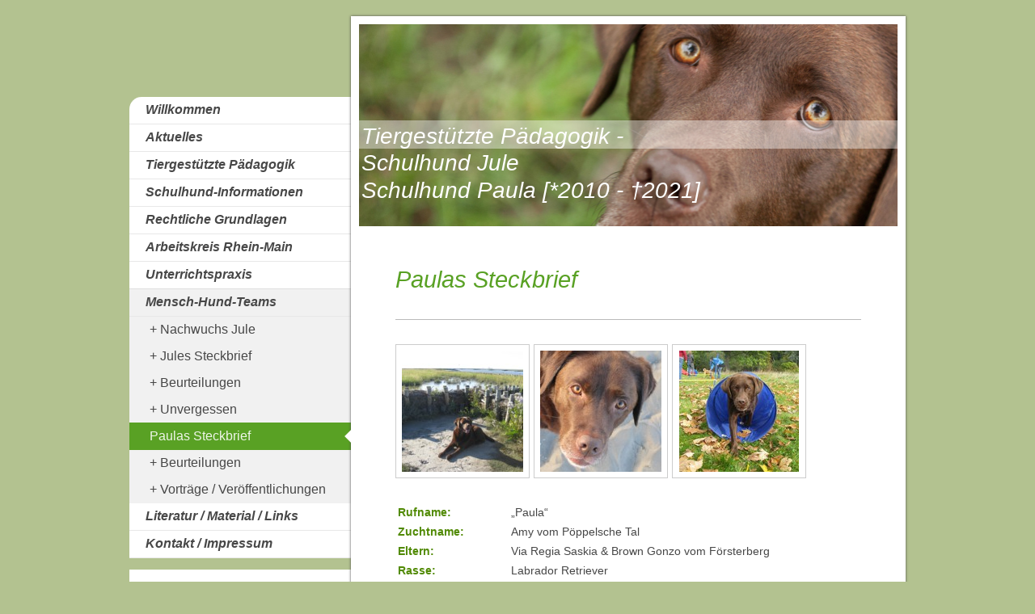

--- FILE ---
content_type: text/html; charset=UTF-8
request_url: https://www.tierisch-gute-schule.de/mensch-hund-teams/paulas-steckbrief/
body_size: 7337
content:
<!DOCTYPE html>
<html lang="de"  ><head prefix="og: http://ogp.me/ns# fb: http://ogp.me/ns/fb# business: http://ogp.me/ns/business#">
    <meta http-equiv="Content-Type" content="text/html; charset=utf-8"/>
    <meta name="generator" content="IONOS MyWebsite"/>
        
    <link rel="dns-prefetch" href="//cdn.website-start.de/"/>
    <link rel="dns-prefetch" href="//107.mod.mywebsite-editor.com"/>
    <link rel="dns-prefetch" href="https://107.sb.mywebsite-editor.com/"/>
    <link rel="shortcut icon" href="//cdn.website-start.de/favicon.ico"/>
        <title>Tierisch gute Schule - Paulas Steckbrief</title>
    <style type="text/css">@media screen and (max-device-width: 1024px) {.diyw a.switchViewWeb {display: inline !important;}}</style>
    <style type="text/css">@media screen and (min-device-width: 1024px) {
            .mediumScreenDisabled { display:block }
            .smallScreenDisabled { display:block }
        }
        @media screen and (max-device-width: 1024px) { .mediumScreenDisabled { display:none } }
        @media screen and (max-device-width: 568px) { .smallScreenDisabled { display:none } }
                @media screen and (min-width: 1024px) {
            .mobilepreview .mediumScreenDisabled { display:block }
            .mobilepreview .smallScreenDisabled { display:block }
        }
        @media screen and (max-width: 1024px) { .mobilepreview .mediumScreenDisabled { display:none } }
        @media screen and (max-width: 568px) { .mobilepreview .smallScreenDisabled { display:none } }</style>
    <meta name="viewport" content="width=device-width, initial-scale=1, maximum-scale=1, minimal-ui"/>

<meta name="format-detection" content="telephone=no"/>
        <meta name="keywords" content="Schulhund, Schulhunde, tiergestützte Pädagogik; tierisch gute Schule"/>
            <meta name="description" content="Neue Seite"/>
            <meta name="robots" content="index,follow"/>
        <link href="//cdn.website-start.de/templates/2037/style.css?1763478093678" rel="stylesheet" type="text/css"/>
    <link href="https://www.tierisch-gute-schule.de/s/style/theming.css?1691499224" rel="stylesheet" type="text/css"/>
    <link href="//cdn.website-start.de/app/cdn/min/group/web.css?1763478093678" rel="stylesheet" type="text/css"/>
<link href="//cdn.website-start.de/app/cdn/min/moduleserver/css/de_DE/common,shoppingbasket?1763478093678" rel="stylesheet" type="text/css"/>
    <link href="//cdn.website-start.de/app/cdn/min/group/mobilenavigation.css?1763478093678" rel="stylesheet" type="text/css"/>
    <link href="https://107.sb.mywebsite-editor.com/app/logstate2-css.php?site=40093584&amp;t=1769009681" rel="stylesheet" type="text/css"/>

<script type="text/javascript">
    /* <![CDATA[ */
var stagingMode = '';
    /* ]]> */
</script>
<script src="https://107.sb.mywebsite-editor.com/app/logstate-js.php?site=40093584&amp;t=1769009681"></script>

    <link href="//cdn.website-start.de/templates/2037/print.css?1763478093678" rel="stylesheet" media="print" type="text/css"/>
    <script type="text/javascript">
    /* <![CDATA[ */
    var systemurl = 'https://107.sb.mywebsite-editor.com/';
    var webPath = '/';
    var proxyName = '';
    var webServerName = 'www.tierisch-gute-schule.de';
    var sslServerUrl = 'https://www.tierisch-gute-schule.de';
    var nonSslServerUrl = 'http://www.tierisch-gute-schule.de';
    var webserverProtocol = 'http://';
    var nghScriptsUrlPrefix = '//107.mod.mywebsite-editor.com';
    var sessionNamespace = 'DIY_SB';
    var jimdoData = {
        cdnUrl:  '//cdn.website-start.de/',
        messages: {
            lightBox: {
    image : 'Bild',
    of: 'von'
}

        },
        isTrial: 0,
        pageId: 222747    };
    var script_basisID = "40093584";

    diy = window.diy || {};
    diy.web = diy.web || {};

        diy.web.jsBaseUrl = "//cdn.website-start.de/s/build/";

    diy.context = diy.context || {};
    diy.context.type = diy.context.type || 'web';
    /* ]]> */
</script>

<script type="text/javascript" src="//cdn.website-start.de/app/cdn/min/group/web.js?1763478093678" crossorigin="anonymous"></script><script type="text/javascript" src="//cdn.website-start.de/s/build/web.bundle.js?1763478093678" crossorigin="anonymous"></script><script type="text/javascript" src="//cdn.website-start.de/app/cdn/min/group/mobilenavigation.js?1763478093678" crossorigin="anonymous"></script><script src="//cdn.website-start.de/app/cdn/min/moduleserver/js/de_DE/common,shoppingbasket?1763478093678"></script>
<script type="text/javascript" src="https://cdn.website-start.de/proxy/apps/static/resource/dependencies/"></script><script type="text/javascript">
                    if (typeof require !== 'undefined') {
                        require.config({
                            waitSeconds : 10,
                            baseUrl : 'https://cdn.website-start.de/proxy/apps/static/js/'
                        });
                    }
                </script><script type="text/javascript" src="//cdn.website-start.de/app/cdn/min/group/pfcsupport.js?1763478093678" crossorigin="anonymous"></script>    <meta property="og:type" content="business.business"/>
    <meta property="og:url" content="https://www.tierisch-gute-schule.de/mensch-hund-teams/paulas-steckbrief/"/>
    <meta property="og:title" content="Tierisch gute Schule - Paulas Steckbrief"/>
            <meta property="og:description" content="Neue Seite"/>
                <meta property="og:image" content="https://www.tierisch-gute-schule.de/s/img/emotionheader.jpg"/>
        <meta property="business:contact_data:country_name" content="Deutschland"/>
    
    <meta property="business:contact_data:locality" content="Taunusstein"/>
    
    <meta property="business:contact_data:email" content="sylke-schmidt@gmx.de"/>
    <meta property="business:contact_data:postal_code" content="65232"/>
    <meta property="business:contact_data:phone_number" content=" +49 6128 741245"/>
    
    
</head>


<body class="body   cc-pagemode-default diyfeSidebarLeft diy-market-de_DE" data-pageid="222747" id="page-222747">
    
    <div class="diyw">
        <!-- modified -->
<div class="diyweb diywebSingleNav">
	<div class="diyfeMobileNav">
		
<nav id="diyfeMobileNav" class="diyfeCA diyfeCA2" role="navigation">
    <a title="Navigation aufklappen/zuklappen">Navigation aufklappen/zuklappen</a>
    <ul class="mainNav1"><li class=" hasSubNavigation"><a data-page-id="150125" href="https://www.tierisch-gute-schule.de/" class=" level_1"><span>Willkommen</span></a></li><li class=" hasSubNavigation"><a data-page-id="684666" href="https://www.tierisch-gute-schule.de/aktuelles/" class=" level_1"><span>Aktuelles</span></a><span class="diyfeDropDownSubOpener">&nbsp;</span><div class="diyfeDropDownSubList diyfeCA diyfeCA2"><ul class="mainNav2"><li class=" hasSubNavigation"><a data-page-id="721562" href="https://www.tierisch-gute-schule.de/aktuelles/welpen-und-junghunde/" class=" level_2"><span>Welpen und Junghunde</span></a></li><li class=" hasSubNavigation"><a data-page-id="713195" href="https://www.tierisch-gute-schule.de/aktuelles/corona-und-schulhund/" class=" level_2"><span>Corona und Schulhund</span></a></li></ul></div></li><li class=" hasSubNavigation"><a data-page-id="86319" href="https://www.tierisch-gute-schule.de/tiergestützte-pädagogik/" class=" level_1"><span>Tiergestützte Pädagogik</span></a><span class="diyfeDropDownSubOpener">&nbsp;</span><div class="diyfeDropDownSubList diyfeCA diyfeCA2"><ul class="mainNav2"><li class=" hasSubNavigation"><a data-page-id="150054" href="https://www.tierisch-gute-schule.de/tiergestützte-pädagogik/förderbereiche/" class=" level_2"><span>Förderbereiche</span></a></li><li class=" hasSubNavigation"><a data-page-id="150052" href="https://www.tierisch-gute-schule.de/tiergestützte-pädagogik/ziele-wirkungen/" class=" level_2"><span>Ziele / Wirkungen</span></a></li><li class=" hasSubNavigation"><a data-page-id="189807" href="https://www.tierisch-gute-schule.de/tiergestützte-pädagogik/hygiene-versicherung/" class=" level_2"><span>Hygiene / Versicherung</span></a></li><li class=" hasSubNavigation"><a data-page-id="662965" href="https://www.tierisch-gute-schule.de/tiergestützte-pädagogik/tierschutz/" class=" level_2"><span>Tierschutz</span></a></li></ul></div></li><li class=" hasSubNavigation"><a data-page-id="150051" href="https://www.tierisch-gute-schule.de/schulhund-informationen/" class=" level_1"><span>Schulhund-Informationen</span></a><span class="diyfeDropDownSubOpener">&nbsp;</span><div class="diyfeDropDownSubList diyfeCA diyfeCA2"><ul class="mainNav2"><li class=" hasSubNavigation"><a data-page-id="438230" href="https://www.tierisch-gute-schule.de/schulhund-informationen/richtlinien-f-d-ausbildung/" class=" level_2"><span>Richtlinien f.d. Ausbildung</span></a></li><li class=" hasSubNavigation"><a data-page-id="466773" href="https://www.tierisch-gute-schule.de/schulhund-informationen/richtlinien-f-d-einsatz/" class=" level_2"><span>Richtlinien f.d. Einsatz</span></a></li><li class=" hasSubNavigation"><a data-page-id="466772" href="https://www.tierisch-gute-schule.de/schulhund-informationen/bedingungen-f-d-einsatz/" class=" level_2"><span>Bedingungen f.d. Einsatz</span></a></li><li class=" hasSubNavigation"><a data-page-id="86320" href="https://www.tierisch-gute-schule.de/schulhund-informationen/verbände-institutionen/" class=" level_2"><span>Verbände / Institutionen</span></a></li></ul></div></li><li class=" hasSubNavigation"><a data-page-id="682668" href="https://www.tierisch-gute-schule.de/rechtliche-grundlagen/" class=" level_1"><span>Rechtliche Grundlagen</span></a></li><li class=" hasSubNavigation"><a data-page-id="150066" href="https://www.tierisch-gute-schule.de/arbeitskreis-rhein-main/" class=" level_1"><span>Arbeitskreis Rhein-Main</span></a><span class="diyfeDropDownSubOpener">&nbsp;</span><div class="diyfeDropDownSubList diyfeCA diyfeCA2"><ul class="mainNav2"><li class=" hasSubNavigation"><a data-page-id="615800" href="https://www.tierisch-gute-schule.de/arbeitskreis-rhein-main/vergangene-ak-treffen/" class=" level_2"><span>vergangene AK-Treffen</span></a></li></ul></div></li><li class=" hasSubNavigation"><a data-page-id="150041" href="https://www.tierisch-gute-schule.de/unterrichtspraxis/" class=" level_1"><span>Unterrichtspraxis</span></a><span class="diyfeDropDownSubOpener">&nbsp;</span><div class="diyfeDropDownSubList diyfeCA diyfeCA2"><ul class="mainNav2"><li class=" hasSubNavigation"><a data-page-id="150042" href="https://www.tierisch-gute-schule.de/unterrichtspraxis/fünf-phasen-modell/" class=" level_2"><span>Fünf-Phasen-Modell</span></a></li><li class=" hasSubNavigation"><a data-page-id="680714" href="https://www.tierisch-gute-schule.de/unterrichtspraxis/kerncurriculum-hessen/" class=" level_2"><span>Kerncurriculum Hessen</span></a></li><li class=" hasSubNavigation"><a data-page-id="163231" href="https://www.tierisch-gute-schule.de/unterrichtspraxis/übungsbeispiele/" class=" level_2"><span>Übungsbeispiele</span></a></li><li class=" hasSubNavigation"><a data-page-id="150067" href="https://www.tierisch-gute-schule.de/unterrichtspraxis/bildergalerien/" class=" level_2"><span>Bildergalerien</span></a></li><li class=" hasSubNavigation"><a data-page-id="150068" href="https://www.tierisch-gute-schule.de/unterrichtspraxis/projekte-aktionen/" class=" level_2"><span>Projekte / Aktionen</span></a></li></ul></div></li><li class="parent hasSubNavigation"><a data-page-id="150074" href="https://www.tierisch-gute-schule.de/mensch-hund-teams/" class="parent level_1"><span>Mensch-Hund-Teams</span></a><span class="diyfeDropDownSubOpener">&nbsp;</span><div class="diyfeDropDownSubList diyfeCA diyfeCA2"><ul class="mainNav2"><li class=" hasSubNavigation"><a data-page-id="722621" href="https://www.tierisch-gute-schule.de/mensch-hund-teams/nachwuchs-jule/" class=" level_2"><span>Nachwuchs Jule</span></a></li><li class=" hasSubNavigation"><a data-page-id="729129" href="https://www.tierisch-gute-schule.de/mensch-hund-teams/jules-steckbrief/" class=" level_2"><span>Jules Steckbrief</span></a></li><li class=" hasSubNavigation"><a data-page-id="729133" href="https://www.tierisch-gute-schule.de/mensch-hund-teams/beurteilungen/" class=" level_2"><span>Beurteilungen</span></a></li><li class=" hasSubNavigation"><a data-page-id="721020" href="https://www.tierisch-gute-schule.de/mensch-hund-teams/unvergessen/" class=" level_2"><span>Unvergessen</span></a></li><li class="current hasSubNavigation"><a data-page-id="222747" href="https://www.tierisch-gute-schule.de/mensch-hund-teams/paulas-steckbrief/" class="current level_2"><span>Paulas Steckbrief</span></a></li><li class=" hasSubNavigation"><a data-page-id="222751" href="https://www.tierisch-gute-schule.de/mensch-hund-teams/beurteilungen-1/" class=" level_2"><span>Beurteilungen</span></a></li><li class=" hasSubNavigation"><a data-page-id="433336" href="https://www.tierisch-gute-schule.de/mensch-hund-teams/vorträge-veröffentlichungen/" class=" level_2"><span>Vorträge / Veröffentlichungen</span></a></li></ul></div></li><li class=" hasSubNavigation"><a data-page-id="170304" href="https://www.tierisch-gute-schule.de/literatur-material-links/" class=" level_1"><span>Literatur / Material / Links</span></a><span class="diyfeDropDownSubOpener">&nbsp;</span><div class="diyfeDropDownSubList diyfeCA diyfeCA2"><ul class="mainNav2"><li class=" hasSubNavigation"><a data-page-id="170305" href="https://www.tierisch-gute-schule.de/literatur-material-links/literaturhinweise/" class=" level_2"><span>Literaturhinweise</span></a></li><li class=" hasSubNavigation"><a data-page-id="170306" href="https://www.tierisch-gute-schule.de/literatur-material-links/unterrichtsmaterial/" class=" level_2"><span>Unterrichtsmaterial</span></a></li><li class=" hasSubNavigation"><a data-page-id="170307" href="https://www.tierisch-gute-schule.de/literatur-material-links/internet-links/" class=" level_2"><span>Internet-Links</span></a></li></ul></div></li><li class=" hasSubNavigation"><a data-page-id="150076" href="https://www.tierisch-gute-schule.de/kontakt-impressum/" class=" level_1"><span>Kontakt / Impressum</span></a></li></ul></nav>
	</div>
	<div class="diywebContainer">
		<div class="diywebContent">
			<div class="diywebLiveArea">
				<div class="diywebMain diyfeCA diyfeCA1">
					<div class="diywebEmotionHeader diyfeCA diyfeCA4">
						<div class="diywebLiveArea">
							
<style type="text/css" media="all">
.diyw div#emotion-header {
        max-width: 667px;
        max-height: 250px;
                background: #EEEEEE;
    }

.diyw div#emotion-header-title-bg {
    left: 0%;
    top: 68%;
    width: 100%;
    height: 14%;

    background-color: #ffffff;
    opacity: 0.41;
    filter: alpha(opacity = 41.41);
    }
.diyw img#emotion-header-logo {
    left: 1.00%;
    top: 0.00%;
    background: transparent;
                border: 1px solid #CCCCCC;
        padding: 0px;
                display: none;
    }

.diyw div#emotion-header strong#emotion-header-title {
    left: 8%;
    top: 67%;
    color: #ffffff;
        font: italic normal 28px/120% 'Trebuchet MS', Helvetica, sans-serif;
}

.diyw div#emotion-no-bg-container{
    max-height: 250px;
}

.diyw div#emotion-no-bg-container .emotion-no-bg-height {
    margin-top: 37.48%;
}
</style>
<div id="emotion-header" data-action="loadView" data-params="active" data-imagescount="2">
            <img src="https://www.tierisch-gute-schule.de/s/img/emotionheader.jpg?1689528004.667px.250px" id="emotion-header-img" alt=""/>
            
        <div id="ehSlideshowPlaceholder">
            <div id="ehSlideShow">
                <div class="slide-container">
                                        <div style="background-color: #EEEEEE">
                            <img src="https://www.tierisch-gute-schule.de/s/img/emotionheader.jpg?1689528004.667px.250px" alt=""/>
                        </div>
                                    </div>
            </div>
        </div>


        <script type="text/javascript">
        //<![CDATA[
                diy.module.emotionHeader.slideShow.init({ slides: [{"url":"https:\/\/www.tierisch-gute-schule.de\/s\/img\/emotionheader.jpg?1689528004.667px.250px","image_alt":"","bgColor":"#EEEEEE"},{"url":"https:\/\/www.tierisch-gute-schule.de\/s\/img\/emotionheader_1.jpg?1689528004.667px.250px","image_alt":"","bgColor":"#EEEEEE"}] });
        //]]>
        </script>

    
            
        
            
                  	<div id="emotion-header-title-bg"></div>
    
            <strong id="emotion-header-title" style="text-align: left">Tiergestützte Pädagogik -
Schulhund Jule
Schulhund Paula [*2010 - †2021]
</strong>
                    <div class="notranslate">
                <svg xmlns="http://www.w3.org/2000/svg" version="1.1" id="emotion-header-title-svg" viewBox="0 0 667 250" preserveAspectRatio="xMinYMin meet"><text style="font-family:'Trebuchet MS', Helvetica, sans-serif;font-size:28px;font-style:italic;font-weight:normal;fill:#ffffff;line-height:1.2em;"><tspan x="0" style="text-anchor: start" dy="0.95em">Tiergestützte Pädagogik -</tspan><tspan x="0" style="text-anchor: start" dy="1.2em">Schulhund Jule</tspan><tspan x="0" style="text-anchor: start" dy="1.2em">Schulhund Paula [*2010 - †2021]</tspan><tspan x="0" style="text-anchor: start" dy="1.2em"> </tspan></text></svg>
            </div>
            
    
    <script type="text/javascript">
    //<![CDATA[
    (function ($) {
        function enableSvgTitle() {
                        var titleSvg = $('svg#emotion-header-title-svg'),
                titleHtml = $('#emotion-header-title'),
                emoWidthAbs = 667,
                emoHeightAbs = 250,
                offsetParent,
                titlePosition,
                svgBoxWidth,
                svgBoxHeight;

                        if (titleSvg.length && titleHtml.length) {
                offsetParent = titleHtml.offsetParent();
                titlePosition = titleHtml.position();
                svgBoxWidth = titleHtml.width();
                svgBoxHeight = titleHtml.height();

                                titleSvg.get(0).setAttribute('viewBox', '0 0 ' + svgBoxWidth + ' ' + svgBoxHeight);
                titleSvg.css({
                   left: Math.roundTo(100 * titlePosition.left / offsetParent.width(), 3) + '%',
                   top: Math.roundTo(100 * titlePosition.top / offsetParent.height(), 3) + '%',
                   width: Math.roundTo(100 * svgBoxWidth / emoWidthAbs, 3) + '%',
                   height: Math.roundTo(100 * svgBoxHeight / emoHeightAbs, 3) + '%'
                });

                titleHtml.css('visibility','hidden');
                titleSvg.css('visibility','visible');
            }
        }

        
            var posFunc = function($, overrideSize) {
                var elems = [], containerWidth, containerHeight;
                                    elems.push({
                        selector: '#emotion-header-title',
                        overrideSize: true,
                        horPos: 1.13,
                        vertPos: 80.07                    });
                    lastTitleWidth = $('#emotion-header-title').width();
                                                elems.push({
                    selector: '#emotion-header-title-bg',
                    horPos: 0,
                    vertPos: 55.26                });
                                
                containerWidth = parseInt('667');
                containerHeight = parseInt('250');

                for (var i = 0; i < elems.length; ++i) {
                    var el = elems[i],
                        $el = $(el.selector),
                        pos = {
                            left: el.horPos,
                            top: el.vertPos
                        };
                    if (!$el.length) continue;
                    var anchorPos = $el.anchorPosition();
                    anchorPos.$container = $('#emotion-header');

                    if (overrideSize === true || el.overrideSize === true) {
                        anchorPos.setContainerSize(containerWidth, containerHeight);
                    } else {
                        anchorPos.setContainerSize(null, null);
                    }

                    var pxPos = anchorPos.fromAnchorPosition(pos),
                        pcPos = anchorPos.toPercentPosition(pxPos);

                    var elPos = {};
                    if (!isNaN(parseFloat(pcPos.top)) && isFinite(pcPos.top)) {
                        elPos.top = pcPos.top + '%';
                    }
                    if (!isNaN(parseFloat(pcPos.left)) && isFinite(pcPos.left)) {
                        elPos.left = pcPos.left + '%';
                    }
                    $el.css(elPos);
                }

                // switch to svg title
                enableSvgTitle();
            };

                        var $emotionImg = jQuery('#emotion-header-img');
            if ($emotionImg.length > 0) {
                // first position the element based on stored size
                posFunc(jQuery, true);

                // trigger reposition using the real size when the element is loaded
                var ehLoadEvTriggered = false;
                $emotionImg.one('load', function(){
                    posFunc(jQuery);
                    ehLoadEvTriggered = true;
                                        diy.module.emotionHeader.slideShow.start();
                                    }).each(function() {
                                        if(this.complete || typeof this.complete === 'undefined') {
                        jQuery(this).load();
                    }
                });

                                noLoadTriggeredTimeoutId = setTimeout(function() {
                    if (!ehLoadEvTriggered) {
                        posFunc(jQuery);
                    }
                    window.clearTimeout(noLoadTriggeredTimeoutId)
                }, 5000);//after 5 seconds
            } else {
                jQuery(function(){
                    posFunc(jQuery);
                });
            }

                        if (jQuery.isBrowser && jQuery.isBrowser.ie8) {
                var longTitleRepositionCalls = 0;
                longTitleRepositionInterval = setInterval(function() {
                    if (lastTitleWidth > 0 && lastTitleWidth != jQuery('#emotion-header-title').width()) {
                        posFunc(jQuery);
                    }
                    longTitleRepositionCalls++;
                    // try this for 5 seconds
                    if (longTitleRepositionCalls === 5) {
                        window.clearInterval(longTitleRepositionInterval);
                    }
                }, 1000);//each 1 second
            }

            }(jQuery));
    //]]>
    </script>

    </div>

						</div>
					</div>
					<div class="diywebGutter">
						
        <div id="content_area">
        	<div id="content_start"></div>
        	
        
        <div id="matrix_495390" class="sortable-matrix" data-matrixId="495390"><div class="n module-type-header diyfeLiveArea "> <h1><span class="diyfeDecoration">Paulas Steckbrief</span></h1> </div><div class="n module-type-hr diyfeLiveArea "> <div style="padding: 0px 0px">
    <div class="hr"></div>
</div>
 </div><div class="n module-type-gallery diyfeLiveArea "> <div class="ccgalerie clearover" id="lightbox-gallery-3227746">

<div class="thumb_pro1" id="gallery_thumb_33413852" style="width: 158px; height: 158px;">
	<div class="innerthumbnail" style="width: 158px; height: 158px;">		<a rel="lightbox[3227746]" href="https://www.tierisch-gute-schule.de/s/cc_images/cache_33413852.JPG?t=1526654032">			<img src="https://www.tierisch-gute-schule.de/s/cc_images/thumb_33413852.JPG?t=1526654032" id="image_33413852" alt=""/>
		</a>
	</div>

</div>

<div class="thumb_pro1" id="gallery_thumb_33413853" style="width: 158px; height: 158px;">
	<div class="innerthumbnail" style="width: 158px; height: 158px;">		<a rel="lightbox[3227746]" href="https://www.tierisch-gute-schule.de/s/cc_images/cache_33413853.JPG?t=1526654032">			<img src="https://www.tierisch-gute-schule.de/s/cc_images/thumb_33413853.JPG?t=1526654032" id="image_33413853" alt=""/>
		</a>
	</div>

</div>

<div class="thumb_pro1" id="gallery_thumb_33413854" style="width: 158px; height: 158px;">
	<div class="innerthumbnail" style="width: 158px; height: 158px;">		<a rel="lightbox[3227746]" href="https://www.tierisch-gute-schule.de/s/cc_images/cache_33413854.jpg?t=1526654032">			<img src="https://www.tierisch-gute-schule.de/s/cc_images/thumb_33413854.jpg?t=1526654032" id="image_33413854" alt=""/>
		</a>
	</div>

</div>
</div>
   <script type="text/javascript">
  //<![CDATA[
      jQuery(document).ready(function($){
          var $galleryEl = $('#lightbox-gallery-3227746');

          if ($.fn.swipebox && Modernizr.touch) {
              $galleryEl
                  .find('a[rel*="lightbox"]')
                  .addClass('swipebox')
                  .swipebox();
          } else {
              $galleryEl.tinyLightbox({
                  item: 'a[rel*="lightbox"]',
                  cycle: true
              });
          }
      });
    //]]>
    </script>
 </div><div class="n module-type-table diyfeLiveArea "> 
<div id="table_22342332">
    <div class="tableContainer" id="table_22342332_container">
        <table border="0" cellpadding="3" cellspacing="0" style="width: 572px;">
<tbody>
<tr>
<td style="width: 134px;"><span style="font-size:12px;"><strong><span style="color:#518a05;"><span style="font-size:14px;">Rufname:
         </span>   </span></strong></span></td>
<td style="width: 423px;"><span style="font-size:14px;">„Paula“</span></td>
</tr>
<tr>
<td style="width: 134px;"><span style="font-size:14px;"><strong><span style="color:#518a05;">Zuchtname:</span></strong></span></td>
<td style="width: 423px;"><span style="font-size:14px;">Amy vom Pöppelsche Tal</span></td>
</tr>
<tr>
<td style="width: 134px;"><span style="font-size:14px;"><strong><span style="color:#518a05;">Eltern:</span></strong></span></td>
<td style="width: 423px;"><span style="font-size:14px;">Via Regia Saskia &amp; Brown Gonzo vom Försterberg</span></td>
</tr>
<tr>
<td style="width: 134px;"><span style="font-size:14px;"><strong><span style="color:#518a05;">Rasse:</span></strong></span></td>
<td style="width: 423px;"><span style="font-size:14px;">Labrador Retriever</span></td>
</tr>
<tr>
<td style="width: 134px;"><span style="font-size:14px;"><strong><span style="color:#518a05;">Fellfarbe:</span></strong></span></td>
<td style="width: 423px;"><span style="font-size:14px;">chocolate</span></td>
</tr>
<tr>
<td style="width: 134px;"><span style="font-size:14px;"><strong><span style="color:#518a05;">gew. / gest.:</span></strong></span></td>
<td style="width: 423px;"><span style="font-size:14px;">02.05.2010 - 12.04.2021</span></td>
</tr>
<tr>
<td style="width: 134px;"><span style="font-size:14px;"><span style="color:#518a05;"><strong>Gewicht / Größe:</strong></span></span></td>
<td style="width: 423px;"><span style="font-size:14px;">22 kg / 52 cm</span></td>
</tr>
<tr>
<td style="width: 134px;"><span style="font-size:14px;"><span style="color:#518a05;"><strong>Beruf:</strong></span></span></td>
<td style="width: 423px;"><span style="font-size:14px;">Schulhund</span></td>
</tr>
<tr>
<td style="width: 134px;"><span style="font-size:14px;"><strong><span style="color:#518a05;">Hobbys:</span></strong></span></td>
<td style="width: 423px;"><span style="font-size:14px;">schlafen, fressen, schmusen, schwimmen, toben</span></td>
</tr>
<tr>
<td style="width: 134px;"><span style="font-size:14px;"><strong><span style="color:#518a05;">Lieblingsfressen:</span></strong></span></td>
<td style="width: 423px;"><span style="font-size:14px;">alles, was dick macht</span></td>
</tr>
</tbody>
</table>    </div>
    <div class="c"></div>
</div>

<script type="text/javascript">
jQuery(function() {
    if (Modernizr.touch) {
        diy.module.tableModule.initFadeScroll("#table_22342332");
    }
});
</script>
 </div><div class="n module-type-gallery diyfeLiveArea "> <div class="ccgalerie clearover" id="lightbox-gallery-3228944">

<div class="thumb_pro1" id="gallery_thumb_40044324" style="width: 158px; height: 158px;">
	<div class="innerthumbnail" style="width: 158px; height: 158px;">		<a rel="lightbox[3228944]" href="https://www.tierisch-gute-schule.de/s/cc_images/cache_40044324.jpg?t=1620239765">			<img src="https://www.tierisch-gute-schule.de/s/cc_images/thumb_40044324.jpg?t=1620239765" id="image_40044324" alt=""/>
		</a>
	</div>

</div>

<div class="thumb_pro1" id="gallery_thumb_40044325" style="width: 158px; height: 158px;">
	<div class="innerthumbnail" style="width: 158px; height: 158px;">		<a rel="lightbox[3228944]" href="https://www.tierisch-gute-schule.de/s/cc_images/cache_40044325.jpg?t=1620239765">			<img src="https://www.tierisch-gute-schule.de/s/cc_images/thumb_40044325.jpg?t=1620239765" id="image_40044325" alt=""/>
		</a>
	</div>

</div>

<div class="thumb_pro1" id="gallery_thumb_40044326" style="width: 158px; height: 158px;">
	<div class="innerthumbnail" style="width: 158px; height: 158px;">		<a rel="lightbox[3228944]" href="https://www.tierisch-gute-schule.de/s/cc_images/cache_40044326.jpg?t=1620239765">			<img src="https://www.tierisch-gute-schule.de/s/cc_images/thumb_40044326.jpg?t=1620239765" id="image_40044326" alt=""/>
		</a>
	</div>

</div>
</div>
   <script type="text/javascript">
  //<![CDATA[
      jQuery(document).ready(function($){
          var $galleryEl = $('#lightbox-gallery-3228944');

          if ($.fn.swipebox && Modernizr.touch) {
              $galleryEl
                  .find('a[rel*="lightbox"]')
                  .addClass('swipebox')
                  .swipebox();
          } else {
              $galleryEl.tinyLightbox({
                  item: 'a[rel*="lightbox"]',
                  cycle: true
              });
          }
      });
    //]]>
    </script>
 </div><div class="n module-type-hr diyfeLiveArea "> <div style="padding: 0px 0px">
    <div class="hr"></div>
</div>
 </div></div>
        
        
        </div>
					</div>
					<div class="diywebFooter diyfeCA diyfeCA4">
						<div class="diywebGutter">
							<div id="contentfooter">
    <div class="leftrow">
                        <a rel="nofollow" href="javascript:window.print();">
                    <img class="inline" height="14" width="18" src="//cdn.website-start.de/s/img/cc/printer.gif" alt=""/>
                    Druckversion                </a> <span class="footer-separator">|</span>
                <a href="https://www.tierisch-gute-schule.de/sitemap/">Sitemap</a>
                        <br/> © Sylke Schmidt
            </div>
    <script type="text/javascript">
        window.diy.ux.Captcha.locales = {
            generateNewCode: 'Neuen Code generieren',
            enterCode: 'Bitte geben Sie den Code ein'
        };
        window.diy.ux.Cap2.locales = {
            generateNewCode: 'Neuen Code generieren',
            enterCode: 'Bitte geben Sie den Code ein'
        };
    </script>
    <div class="rightrow">
                <p><a class="diyw switchViewWeb" href="javascript:switchView('desktop');">Webansicht</a><a class="diyw switchViewMobile" href="javascript:switchView('mobile');">Mobile-Ansicht</a></p>
                <span class="loggedin">
            <a rel="nofollow" id="logout" href="https://107.sb.mywebsite-editor.com/app/cms/logout.php">Logout</a> <span class="footer-separator">|</span>
            <a rel="nofollow" id="edit" href="https://107.sb.mywebsite-editor.com/app/40093584/222747/">Seite bearbeiten</a>
        </span>
    </div>
</div>


						</div>
					</div>
				</div>
				<div class="diywebSecondary">
					<div class="diywebNav diywebNavMain diywebNav123 diyfeCA diyfeCA2">
						<div class="diywebGutter">
							<div class="webnavigation"><ul id="mainNav1" class="mainNav1"><li class="navTopItemGroup_1"><a data-page-id="150125" href="https://www.tierisch-gute-schule.de/" class="level_1"><span>Willkommen</span></a></li><li class="navTopItemGroup_2"><a data-page-id="684666" href="https://www.tierisch-gute-schule.de/aktuelles/" class="level_1"><span>Aktuelles</span></a></li><li class="navTopItemGroup_3"><a data-page-id="86319" href="https://www.tierisch-gute-schule.de/tiergestützte-pädagogik/" class="level_1"><span>Tiergestützte Pädagogik</span></a></li><li class="navTopItemGroup_4"><a data-page-id="150051" href="https://www.tierisch-gute-schule.de/schulhund-informationen/" class="level_1"><span>Schulhund-Informationen</span></a></li><li class="navTopItemGroup_5"><a data-page-id="682668" href="https://www.tierisch-gute-schule.de/rechtliche-grundlagen/" class="level_1"><span>Rechtliche Grundlagen</span></a></li><li class="navTopItemGroup_6"><a data-page-id="150066" href="https://www.tierisch-gute-schule.de/arbeitskreis-rhein-main/" class="level_1"><span>Arbeitskreis Rhein-Main</span></a></li><li class="navTopItemGroup_7"><a data-page-id="150041" href="https://www.tierisch-gute-schule.de/unterrichtspraxis/" class="level_1"><span>Unterrichtspraxis</span></a></li><li class="navTopItemGroup_8"><a data-page-id="150074" href="https://www.tierisch-gute-schule.de/mensch-hund-teams/" class="parent level_1"><span>Mensch-Hund-Teams</span></a></li><li><ul id="mainNav2" class="mainNav2"><li class="navTopItemGroup_8"><a data-page-id="722621" href="https://www.tierisch-gute-schule.de/mensch-hund-teams/nachwuchs-jule/" class="level_2"><span>Nachwuchs Jule</span></a></li><li class="navTopItemGroup_8"><a data-page-id="729129" href="https://www.tierisch-gute-schule.de/mensch-hund-teams/jules-steckbrief/" class="level_2"><span>Jules Steckbrief</span></a></li><li class="navTopItemGroup_8"><a data-page-id="729133" href="https://www.tierisch-gute-schule.de/mensch-hund-teams/beurteilungen/" class="level_2"><span>Beurteilungen</span></a></li><li class="navTopItemGroup_8"><a data-page-id="721020" href="https://www.tierisch-gute-schule.de/mensch-hund-teams/unvergessen/" class="level_2"><span>Unvergessen</span></a></li><li class="navTopItemGroup_8"><a data-page-id="222747" href="https://www.tierisch-gute-schule.de/mensch-hund-teams/paulas-steckbrief/" class="current level_2"><span>Paulas Steckbrief</span></a></li><li class="navTopItemGroup_8"><a data-page-id="222751" href="https://www.tierisch-gute-schule.de/mensch-hund-teams/beurteilungen-1/" class="level_2"><span>Beurteilungen</span></a></li><li class="navTopItemGroup_8"><a data-page-id="433336" href="https://www.tierisch-gute-schule.de/mensch-hund-teams/vorträge-veröffentlichungen/" class="level_2"><span>Vorträge / Veröffentlichungen</span></a></li></ul></li><li class="navTopItemGroup_9"><a data-page-id="170304" href="https://www.tierisch-gute-schule.de/literatur-material-links/" class="level_1"><span>Literatur / Material / Links</span></a></li><li class="navTopItemGroup_10"><a data-page-id="150076" href="https://www.tierisch-gute-schule.de/kontakt-impressum/" class="level_1"><span>Kontakt / Impressum</span></a></li></ul></div>
						</div>
					</div>
					<div class="diywebSidebar diyfeCA diyfeCA3">
						<div class="diywebGutter">
							<div id="matrix_190992" class="sortable-matrix" data-matrixId="190992"><div class="n module-type-imageSubtitle diyfeLiveArea "> <div class="clearover imageSubtitle imageFitWidth" id="imageSubtitle-3226857">
    <div class="align-container align-left" style="max-width: 300px">
        <a class="imagewrapper" href="https://www.tierisch-gute-schule.de/s/cc_images/teaserbox_3132626.png?t=1513782165" rel="lightbox[3226857]">
            <img id="image_3132626" src="https://www.tierisch-gute-schule.de/s/cc_images/cache_3132626.png?t=1513782165" alt="" style="max-width: 300px; height:auto"/>
        </a>

        
    </div>

</div>

<script type="text/javascript">
//<![CDATA[
jQuery(function($) {
    var $target = $('#imageSubtitle-3226857');

    if ($.fn.swipebox && Modernizr.touch) {
        $target
            .find('a[rel*="lightbox"]')
            .addClass('swipebox')
            .swipebox();
    } else {
        $target.tinyLightbox({
            item: 'a[rel*="lightbox"]',
            cycle: false,
            hideNavigation: true
        });
    }
});
//]]>
</script>
 </div><div class="n module-type-imageSubtitle diyfeLiveArea "> <div class="clearover imageSubtitle" id="imageSubtitle-21613240">
    <div class="align-container align-left" style="max-width: 190px">
        <a class="imagewrapper" href="https://www.tierisch-gute-schule.de/s/cc_images/teaserbox_32071830.jpg?t=1620829959" rel="lightbox[21613240]">
            <img id="image_32071830" src="https://www.tierisch-gute-schule.de/s/cc_images/cache_32071830.jpg?t=1620829959" alt="" style="max-width: 190px; height:auto"/>
        </a>

        
    </div>

</div>

<script type="text/javascript">
//<![CDATA[
jQuery(function($) {
    var $target = $('#imageSubtitle-21613240');

    if ($.fn.swipebox && Modernizr.touch) {
        $target
            .find('a[rel*="lightbox"]')
            .addClass('swipebox')
            .swipebox();
    } else {
        $target.tinyLightbox({
            item: 'a[rel*="lightbox"]',
            cycle: false,
            hideNavigation: true
        });
    }
});
//]]>
</script>
 </div><div class="n module-type-imageSubtitle diyfeLiveArea "> <div class="clearover imageSubtitle imageFitWidth" id="imageSubtitle-3226749">
    <div class="align-container align-left" style="max-width: 300px">
        <a class="imagewrapper" href="https://www.tierisch-gute-schule.de/s/cc_images/teaserbox_3132325.jpg?t=1513782211" rel="lightbox[3226749]" title="&quot;Paula&quot; 02.05.2010 - 12.04.2021">
            <img id="image_3132325" src="https://www.tierisch-gute-schule.de/s/cc_images/cache_3132325.jpg?t=1513782211" alt="" style="max-width: 300px; height:auto"/>
        </a>

                <span class="caption">"Paula" 02.05.2010 - 12.04.2021</span>
        
    </div>

</div>

<script type="text/javascript">
//<![CDATA[
jQuery(function($) {
    var $target = $('#imageSubtitle-3226749');

    if ($.fn.swipebox && Modernizr.touch) {
        $target
            .find('a[rel*="lightbox"]')
            .addClass('swipebox')
            .swipebox();
    } else {
        $target.tinyLightbox({
            item: 'a[rel*="lightbox"]',
            cycle: false,
            hideNavigation: true
        });
    }
});
//]]>
</script>
 </div><div class="n module-type-imageSubtitle diyfeLiveArea "> <div class="clearover imageSubtitle imageFitWidth" id="imageSubtitle-25500738">
    <div class="align-container align-left" style="max-width: 224px">
        <a class="imagewrapper" href="https://www.tierisch-gute-schule.de/s/cc_images/teaserbox_40306360.jpg?t=1671732135" rel="lightbox[25500738]" title="Nachwuchs &quot;Jule&quot; 22.05.2021 :-)">
            <img id="image_40306360" src="https://www.tierisch-gute-schule.de/s/cc_images/cache_40306360.jpg?t=1671732135" alt="" style="max-width: 224px; height:auto"/>
        </a>

                <span class="caption">Nachwuchs "Jule" 22.05.2021 :-)</span>
        
    </div>

</div>

<script type="text/javascript">
//<![CDATA[
jQuery(function($) {
    var $target = $('#imageSubtitle-25500738');

    if ($.fn.swipebox && Modernizr.touch) {
        $target
            .find('a[rel*="lightbox"]')
            .addClass('swipebox')
            .swipebox();
    } else {
        $target.tinyLightbox({
            item: 'a[rel*="lightbox"]',
            cycle: false,
            hideNavigation: true
        });
    }
});
//]]>
</script>
 </div></div>
						</div>
					</div>
				</div><!-- .diywebSidebar -->
			</div><!-- .diywebSecondary -->
		</div><!-- .diywebContent -->
	</div><!-- .diywebContainer -->
</div><!-- .diyweb -->    </div>

    
    </body>


<!-- rendered at Wed, 31 Dec 2025 09:31:12 +0100 -->
</html>
